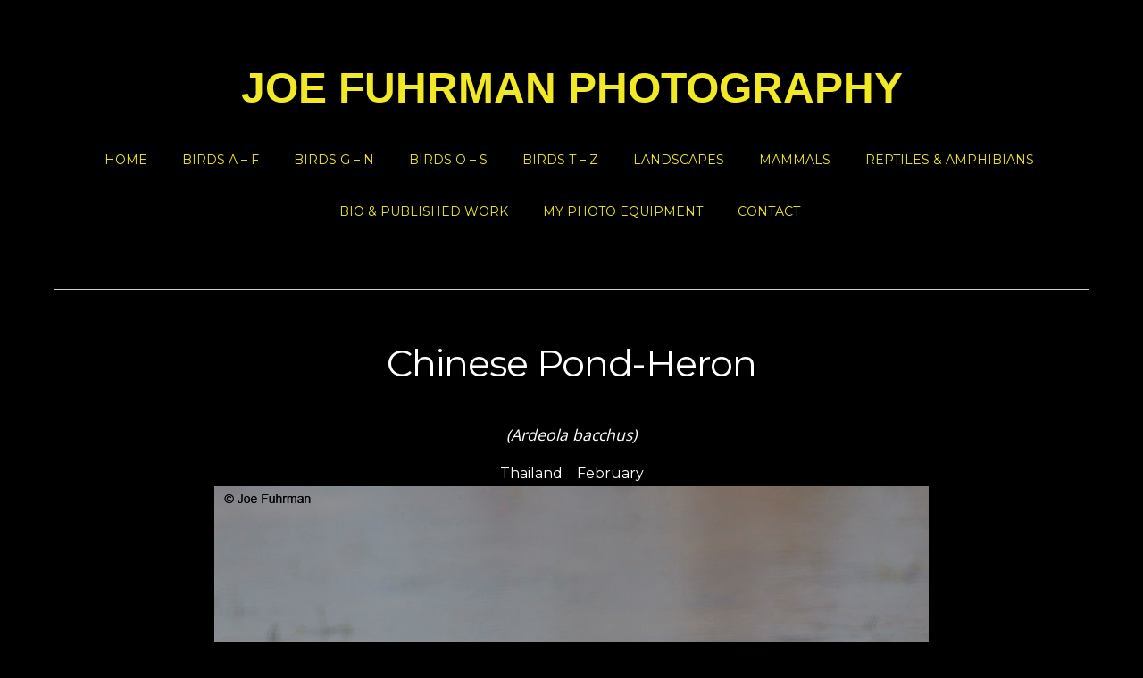

--- FILE ---
content_type: text/html; charset=UTF-8
request_url: https://joefuhrmanphoto.com/chinese-pond-heron/
body_size: 7174
content:
<!doctype html>
<html lang="en-US">
<head>
<meta charset="UTF-8">
<title>Chinese Pond-Heron &#8211; Joe Fuhrman Photography</title>
<meta name='robots' content='max-image-preview:large' />
	<style>img:is([sizes="auto" i], [sizes^="auto," i]) { contain-intrinsic-size: 3000px 1500px }</style>
	<link rel='dns-prefetch' href='//fonts.googleapis.com' />
<link rel="alternate" type="application/rss+xml" title="Joe Fuhrman Photography &raquo; Feed" href="https://joefuhrmanphoto.com/feed/" />
<link rel="alternate" type="application/rss+xml" title="Joe Fuhrman Photography &raquo; Comments Feed" href="https://joefuhrmanphoto.com/comments/feed/" />
<script type="text/javascript">
/* <![CDATA[ */
window._wpemojiSettings = {"baseUrl":"https:\/\/s.w.org\/images\/core\/emoji\/16.0.1\/72x72\/","ext":".png","svgUrl":"https:\/\/s.w.org\/images\/core\/emoji\/16.0.1\/svg\/","svgExt":".svg","source":{"concatemoji":"https:\/\/joefuhrmanphoto.com\/wp-includes\/js\/wp-emoji-release.min.js?ver=6.8.3"}};
/*! This file is auto-generated */
!function(s,n){var o,i,e;function c(e){try{var t={supportTests:e,timestamp:(new Date).valueOf()};sessionStorage.setItem(o,JSON.stringify(t))}catch(e){}}function p(e,t,n){e.clearRect(0,0,e.canvas.width,e.canvas.height),e.fillText(t,0,0);var t=new Uint32Array(e.getImageData(0,0,e.canvas.width,e.canvas.height).data),a=(e.clearRect(0,0,e.canvas.width,e.canvas.height),e.fillText(n,0,0),new Uint32Array(e.getImageData(0,0,e.canvas.width,e.canvas.height).data));return t.every(function(e,t){return e===a[t]})}function u(e,t){e.clearRect(0,0,e.canvas.width,e.canvas.height),e.fillText(t,0,0);for(var n=e.getImageData(16,16,1,1),a=0;a<n.data.length;a++)if(0!==n.data[a])return!1;return!0}function f(e,t,n,a){switch(t){case"flag":return n(e,"\ud83c\udff3\ufe0f\u200d\u26a7\ufe0f","\ud83c\udff3\ufe0f\u200b\u26a7\ufe0f")?!1:!n(e,"\ud83c\udde8\ud83c\uddf6","\ud83c\udde8\u200b\ud83c\uddf6")&&!n(e,"\ud83c\udff4\udb40\udc67\udb40\udc62\udb40\udc65\udb40\udc6e\udb40\udc67\udb40\udc7f","\ud83c\udff4\u200b\udb40\udc67\u200b\udb40\udc62\u200b\udb40\udc65\u200b\udb40\udc6e\u200b\udb40\udc67\u200b\udb40\udc7f");case"emoji":return!a(e,"\ud83e\udedf")}return!1}function g(e,t,n,a){var r="undefined"!=typeof WorkerGlobalScope&&self instanceof WorkerGlobalScope?new OffscreenCanvas(300,150):s.createElement("canvas"),o=r.getContext("2d",{willReadFrequently:!0}),i=(o.textBaseline="top",o.font="600 32px Arial",{});return e.forEach(function(e){i[e]=t(o,e,n,a)}),i}function t(e){var t=s.createElement("script");t.src=e,t.defer=!0,s.head.appendChild(t)}"undefined"!=typeof Promise&&(o="wpEmojiSettingsSupports",i=["flag","emoji"],n.supports={everything:!0,everythingExceptFlag:!0},e=new Promise(function(e){s.addEventListener("DOMContentLoaded",e,{once:!0})}),new Promise(function(t){var n=function(){try{var e=JSON.parse(sessionStorage.getItem(o));if("object"==typeof e&&"number"==typeof e.timestamp&&(new Date).valueOf()<e.timestamp+604800&&"object"==typeof e.supportTests)return e.supportTests}catch(e){}return null}();if(!n){if("undefined"!=typeof Worker&&"undefined"!=typeof OffscreenCanvas&&"undefined"!=typeof URL&&URL.createObjectURL&&"undefined"!=typeof Blob)try{var e="postMessage("+g.toString()+"("+[JSON.stringify(i),f.toString(),p.toString(),u.toString()].join(",")+"));",a=new Blob([e],{type:"text/javascript"}),r=new Worker(URL.createObjectURL(a),{name:"wpTestEmojiSupports"});return void(r.onmessage=function(e){c(n=e.data),r.terminate(),t(n)})}catch(e){}c(n=g(i,f,p,u))}t(n)}).then(function(e){for(var t in e)n.supports[t]=e[t],n.supports.everything=n.supports.everything&&n.supports[t],"flag"!==t&&(n.supports.everythingExceptFlag=n.supports.everythingExceptFlag&&n.supports[t]);n.supports.everythingExceptFlag=n.supports.everythingExceptFlag&&!n.supports.flag,n.DOMReady=!1,n.readyCallback=function(){n.DOMReady=!0}}).then(function(){return e}).then(function(){var e;n.supports.everything||(n.readyCallback(),(e=n.source||{}).concatemoji?t(e.concatemoji):e.wpemoji&&e.twemoji&&(t(e.twemoji),t(e.wpemoji)))}))}((window,document),window._wpemojiSettings);
/* ]]> */
</script>
<style id='wp-emoji-styles-inline-css' type='text/css'>

	img.wp-smiley, img.emoji {
		display: inline !important;
		border: none !important;
		box-shadow: none !important;
		height: 1em !important;
		width: 1em !important;
		margin: 0 0.07em !important;
		vertical-align: -0.1em !important;
		background: none !important;
		padding: 0 !important;
	}
</style>
<link rel='stylesheet' id='wp-block-library-css' href='https://joefuhrmanphoto.com/wp-includes/css/dist/block-library/style.min.css?ver=6.8.3' type='text/css' media='all' />
<style id='classic-theme-styles-inline-css' type='text/css'>
/*! This file is auto-generated */
.wp-block-button__link{color:#fff;background-color:#32373c;border-radius:9999px;box-shadow:none;text-decoration:none;padding:calc(.667em + 2px) calc(1.333em + 2px);font-size:1.125em}.wp-block-file__button{background:#32373c;color:#fff;text-decoration:none}
</style>
<style id='global-styles-inline-css' type='text/css'>
:root{--wp--preset--aspect-ratio--square: 1;--wp--preset--aspect-ratio--4-3: 4/3;--wp--preset--aspect-ratio--3-4: 3/4;--wp--preset--aspect-ratio--3-2: 3/2;--wp--preset--aspect-ratio--2-3: 2/3;--wp--preset--aspect-ratio--16-9: 16/9;--wp--preset--aspect-ratio--9-16: 9/16;--wp--preset--color--black: #000000;--wp--preset--color--cyan-bluish-gray: #abb8c3;--wp--preset--color--white: #ffffff;--wp--preset--color--pale-pink: #f78da7;--wp--preset--color--vivid-red: #cf2e2e;--wp--preset--color--luminous-vivid-orange: #ff6900;--wp--preset--color--luminous-vivid-amber: #fcb900;--wp--preset--color--light-green-cyan: #7bdcb5;--wp--preset--color--vivid-green-cyan: #00d084;--wp--preset--color--pale-cyan-blue: #8ed1fc;--wp--preset--color--vivid-cyan-blue: #0693e3;--wp--preset--color--vivid-purple: #9b51e0;--wp--preset--gradient--vivid-cyan-blue-to-vivid-purple: linear-gradient(135deg,rgba(6,147,227,1) 0%,rgb(155,81,224) 100%);--wp--preset--gradient--light-green-cyan-to-vivid-green-cyan: linear-gradient(135deg,rgb(122,220,180) 0%,rgb(0,208,130) 100%);--wp--preset--gradient--luminous-vivid-amber-to-luminous-vivid-orange: linear-gradient(135deg,rgba(252,185,0,1) 0%,rgba(255,105,0,1) 100%);--wp--preset--gradient--luminous-vivid-orange-to-vivid-red: linear-gradient(135deg,rgba(255,105,0,1) 0%,rgb(207,46,46) 100%);--wp--preset--gradient--very-light-gray-to-cyan-bluish-gray: linear-gradient(135deg,rgb(238,238,238) 0%,rgb(169,184,195) 100%);--wp--preset--gradient--cool-to-warm-spectrum: linear-gradient(135deg,rgb(74,234,220) 0%,rgb(151,120,209) 20%,rgb(207,42,186) 40%,rgb(238,44,130) 60%,rgb(251,105,98) 80%,rgb(254,248,76) 100%);--wp--preset--gradient--blush-light-purple: linear-gradient(135deg,rgb(255,206,236) 0%,rgb(152,150,240) 100%);--wp--preset--gradient--blush-bordeaux: linear-gradient(135deg,rgb(254,205,165) 0%,rgb(254,45,45) 50%,rgb(107,0,62) 100%);--wp--preset--gradient--luminous-dusk: linear-gradient(135deg,rgb(255,203,112) 0%,rgb(199,81,192) 50%,rgb(65,88,208) 100%);--wp--preset--gradient--pale-ocean: linear-gradient(135deg,rgb(255,245,203) 0%,rgb(182,227,212) 50%,rgb(51,167,181) 100%);--wp--preset--gradient--electric-grass: linear-gradient(135deg,rgb(202,248,128) 0%,rgb(113,206,126) 100%);--wp--preset--gradient--midnight: linear-gradient(135deg,rgb(2,3,129) 0%,rgb(40,116,252) 100%);--wp--preset--font-size--small: 13px;--wp--preset--font-size--medium: 20px;--wp--preset--font-size--large: 36px;--wp--preset--font-size--x-large: 42px;--wp--preset--spacing--20: 0.44rem;--wp--preset--spacing--30: 0.67rem;--wp--preset--spacing--40: 1rem;--wp--preset--spacing--50: 1.5rem;--wp--preset--spacing--60: 2.25rem;--wp--preset--spacing--70: 3.38rem;--wp--preset--spacing--80: 5.06rem;--wp--preset--shadow--natural: 6px 6px 9px rgba(0, 0, 0, 0.2);--wp--preset--shadow--deep: 12px 12px 50px rgba(0, 0, 0, 0.4);--wp--preset--shadow--sharp: 6px 6px 0px rgba(0, 0, 0, 0.2);--wp--preset--shadow--outlined: 6px 6px 0px -3px rgba(255, 255, 255, 1), 6px 6px rgba(0, 0, 0, 1);--wp--preset--shadow--crisp: 6px 6px 0px rgba(0, 0, 0, 1);}:where(.is-layout-flex){gap: 0.5em;}:where(.is-layout-grid){gap: 0.5em;}body .is-layout-flex{display: flex;}.is-layout-flex{flex-wrap: wrap;align-items: center;}.is-layout-flex > :is(*, div){margin: 0;}body .is-layout-grid{display: grid;}.is-layout-grid > :is(*, div){margin: 0;}:where(.wp-block-columns.is-layout-flex){gap: 2em;}:where(.wp-block-columns.is-layout-grid){gap: 2em;}:where(.wp-block-post-template.is-layout-flex){gap: 1.25em;}:where(.wp-block-post-template.is-layout-grid){gap: 1.25em;}.has-black-color{color: var(--wp--preset--color--black) !important;}.has-cyan-bluish-gray-color{color: var(--wp--preset--color--cyan-bluish-gray) !important;}.has-white-color{color: var(--wp--preset--color--white) !important;}.has-pale-pink-color{color: var(--wp--preset--color--pale-pink) !important;}.has-vivid-red-color{color: var(--wp--preset--color--vivid-red) !important;}.has-luminous-vivid-orange-color{color: var(--wp--preset--color--luminous-vivid-orange) !important;}.has-luminous-vivid-amber-color{color: var(--wp--preset--color--luminous-vivid-amber) !important;}.has-light-green-cyan-color{color: var(--wp--preset--color--light-green-cyan) !important;}.has-vivid-green-cyan-color{color: var(--wp--preset--color--vivid-green-cyan) !important;}.has-pale-cyan-blue-color{color: var(--wp--preset--color--pale-cyan-blue) !important;}.has-vivid-cyan-blue-color{color: var(--wp--preset--color--vivid-cyan-blue) !important;}.has-vivid-purple-color{color: var(--wp--preset--color--vivid-purple) !important;}.has-black-background-color{background-color: var(--wp--preset--color--black) !important;}.has-cyan-bluish-gray-background-color{background-color: var(--wp--preset--color--cyan-bluish-gray) !important;}.has-white-background-color{background-color: var(--wp--preset--color--white) !important;}.has-pale-pink-background-color{background-color: var(--wp--preset--color--pale-pink) !important;}.has-vivid-red-background-color{background-color: var(--wp--preset--color--vivid-red) !important;}.has-luminous-vivid-orange-background-color{background-color: var(--wp--preset--color--luminous-vivid-orange) !important;}.has-luminous-vivid-amber-background-color{background-color: var(--wp--preset--color--luminous-vivid-amber) !important;}.has-light-green-cyan-background-color{background-color: var(--wp--preset--color--light-green-cyan) !important;}.has-vivid-green-cyan-background-color{background-color: var(--wp--preset--color--vivid-green-cyan) !important;}.has-pale-cyan-blue-background-color{background-color: var(--wp--preset--color--pale-cyan-blue) !important;}.has-vivid-cyan-blue-background-color{background-color: var(--wp--preset--color--vivid-cyan-blue) !important;}.has-vivid-purple-background-color{background-color: var(--wp--preset--color--vivid-purple) !important;}.has-black-border-color{border-color: var(--wp--preset--color--black) !important;}.has-cyan-bluish-gray-border-color{border-color: var(--wp--preset--color--cyan-bluish-gray) !important;}.has-white-border-color{border-color: var(--wp--preset--color--white) !important;}.has-pale-pink-border-color{border-color: var(--wp--preset--color--pale-pink) !important;}.has-vivid-red-border-color{border-color: var(--wp--preset--color--vivid-red) !important;}.has-luminous-vivid-orange-border-color{border-color: var(--wp--preset--color--luminous-vivid-orange) !important;}.has-luminous-vivid-amber-border-color{border-color: var(--wp--preset--color--luminous-vivid-amber) !important;}.has-light-green-cyan-border-color{border-color: var(--wp--preset--color--light-green-cyan) !important;}.has-vivid-green-cyan-border-color{border-color: var(--wp--preset--color--vivid-green-cyan) !important;}.has-pale-cyan-blue-border-color{border-color: var(--wp--preset--color--pale-cyan-blue) !important;}.has-vivid-cyan-blue-border-color{border-color: var(--wp--preset--color--vivid-cyan-blue) !important;}.has-vivid-purple-border-color{border-color: var(--wp--preset--color--vivid-purple) !important;}.has-vivid-cyan-blue-to-vivid-purple-gradient-background{background: var(--wp--preset--gradient--vivid-cyan-blue-to-vivid-purple) !important;}.has-light-green-cyan-to-vivid-green-cyan-gradient-background{background: var(--wp--preset--gradient--light-green-cyan-to-vivid-green-cyan) !important;}.has-luminous-vivid-amber-to-luminous-vivid-orange-gradient-background{background: var(--wp--preset--gradient--luminous-vivid-amber-to-luminous-vivid-orange) !important;}.has-luminous-vivid-orange-to-vivid-red-gradient-background{background: var(--wp--preset--gradient--luminous-vivid-orange-to-vivid-red) !important;}.has-very-light-gray-to-cyan-bluish-gray-gradient-background{background: var(--wp--preset--gradient--very-light-gray-to-cyan-bluish-gray) !important;}.has-cool-to-warm-spectrum-gradient-background{background: var(--wp--preset--gradient--cool-to-warm-spectrum) !important;}.has-blush-light-purple-gradient-background{background: var(--wp--preset--gradient--blush-light-purple) !important;}.has-blush-bordeaux-gradient-background{background: var(--wp--preset--gradient--blush-bordeaux) !important;}.has-luminous-dusk-gradient-background{background: var(--wp--preset--gradient--luminous-dusk) !important;}.has-pale-ocean-gradient-background{background: var(--wp--preset--gradient--pale-ocean) !important;}.has-electric-grass-gradient-background{background: var(--wp--preset--gradient--electric-grass) !important;}.has-midnight-gradient-background{background: var(--wp--preset--gradient--midnight) !important;}.has-small-font-size{font-size: var(--wp--preset--font-size--small) !important;}.has-medium-font-size{font-size: var(--wp--preset--font-size--medium) !important;}.has-large-font-size{font-size: var(--wp--preset--font-size--large) !important;}.has-x-large-font-size{font-size: var(--wp--preset--font-size--x-large) !important;}
:where(.wp-block-post-template.is-layout-flex){gap: 1.25em;}:where(.wp-block-post-template.is-layout-grid){gap: 1.25em;}
:where(.wp-block-columns.is-layout-flex){gap: 2em;}:where(.wp-block-columns.is-layout-grid){gap: 2em;}
:root :where(.wp-block-pullquote){font-size: 1.5em;line-height: 1.6;}
</style>
<link rel='stylesheet' id='columns-css' href='https://joefuhrmanphoto.com/wp-content/plugins/columns/columns.css?ver=6.8.3' type='text/css' media='all' />
<link rel='stylesheet' id='wp-components-css' href='https://joefuhrmanphoto.com/wp-includes/css/dist/components/style.min.css?ver=6.8.3' type='text/css' media='all' />
<link rel='stylesheet' id='godaddy-styles-css' href='https://joefuhrmanphoto.com/wp-content/mu-plugins/vendor/wpex/godaddy-launch/includes/Dependencies/GoDaddy/Styles/build/latest.css?ver=2.0.2' type='text/css' media='all' />
<link rel='stylesheet' id='themify-google-fonts-css' href='https://fonts.googleapis.com/css?family=Montserrat%3A400%2C700%7COpen+Sans%3A400%2C300&#038;subset=latin%2Clatin-ext&#038;ver=6.8.3' type='text/css' media='all' />
<link rel='stylesheet' id='themify-style-css' href='https://joefuhrmanphoto.com/wp-content/themes/themify-base/style.css?ver=1.2.4' type='text/css' media='all' />
<link rel='stylesheet' id='themify-media-queries-css' href='https://joefuhrmanphoto.com/wp-content/themes/themify-base/media-queries.css?ver=6.8.3' type='text/css' media='all' />
<link rel='stylesheet' id='themify-fontello-css' href='https://joefuhrmanphoto.com/wp-content/themes/themify-base/fontello/css/fontello.css?ver=6.8.3' type='text/css' media='all' />
<link rel='stylesheet' id='magnific-css' href='https://joefuhrmanphoto.com/wp-content/themes/themify-base/themify/css/lightbox.css?ver=6.8.3' type='text/css' media='all' />
<link rel='stylesheet' id='simple-social-icons-font-css' href='https://joefuhrmanphoto.com/wp-content/plugins/simple-social-icons/css/style.css?ver=4.0.0' type='text/css' media='all' />
<link rel='stylesheet' id='themify-customize-css' href='https://joefuhrmanphoto.com/wp-content/uploads/themify-customizer.css?ver=24.08.28.21.15.56' type='text/css' media='all' />
<script type="text/javascript" src="https://joefuhrmanphoto.com/wp-includes/js/jquery/jquery.min.js?ver=3.7.1" id="jquery-core-js"></script>
<script type="text/javascript" src="https://joefuhrmanphoto.com/wp-includes/js/jquery/jquery-migrate.min.js?ver=3.4.1" id="jquery-migrate-js"></script>
<link rel="https://api.w.org/" href="https://joefuhrmanphoto.com/wp-json/" /><link rel="alternate" title="JSON" type="application/json" href="https://joefuhrmanphoto.com/wp-json/wp/v2/pages/5781" /><link rel="EditURI" type="application/rsd+xml" title="RSD" href="https://joefuhrmanphoto.com/xmlrpc.php?rsd" />
<meta name="generator" content="WordPress 6.8.3" />
<link rel="canonical" href="https://joefuhrmanphoto.com/chinese-pond-heron/" />
<link rel='shortlink' href='https://joefuhrmanphoto.com/?p=5781' />
<link rel="alternate" title="oEmbed (JSON)" type="application/json+oembed" href="https://joefuhrmanphoto.com/wp-json/oembed/1.0/embed?url=https%3A%2F%2Fjoefuhrmanphoto.com%2Fchinese-pond-heron%2F" />
<link rel="alternate" title="oEmbed (XML)" type="text/xml+oembed" href="https://joefuhrmanphoto.com/wp-json/oembed/1.0/embed?url=https%3A%2F%2Fjoefuhrmanphoto.com%2Fchinese-pond-heron%2F&#038;format=xml" />

<meta name="viewport" content="width=device-width, initial-scale=1, maximum-scale=1, minimum-scale=1, user-scalable=no">

	<!-- media-queries.js -->
	<!--[if lt IE 9]>
		<script src="https://joefuhrmanphoto.com/wp-content/themes/themify-base/js/respond.js"></script>
	<![endif]-->

	<!-- html5.js -->
	<!--[if lt IE 9]>
		<script src="https://html5shim.googlecode.com/svn/trunk/html5.js"></script>
	<![endif]-->
	
	<!--[if lt IE 9]>
	<script src="https://s3.amazonaws.com/nwapi/nwmatcher/nwmatcher-1.2.5-min.js"></script>
	<script type="text/javascript" src="https://cdnjs.cloudflare.com/ajax/libs/selectivizr/1.0.2/selectivizr-min.js"></script>
	<![endif]-->
	</head>

<body class="wp-singular page-template-default page page-id-5781 wp-theme-themify-base skin-default gecko not-ie sidebar-none">
<div id="pagewrap">

	<div id="headerwrap">
    
				<header id="header" class="pagewidth">
        			<h1 id="site-logo" class="site-logo"><a href="https://joefuhrmanphoto.com" title="Joe Fuhrman Photography"><span>Joe Fuhrman Photography</span></a></h1>
			
			<nav>
				<div id="menu-icon" class="mobile-button"><i class="icon-menu"></i></div>
				<ul id="main-nav" class="main-nav"><li id="menu-item-445" class="menu-item menu-item-type-post_type menu-item-object-page menu-item-home menu-item-445"><a href="https://joefuhrmanphoto.com/">Home</a></li>
<li id="menu-item-57614" class="menu-item menu-item-type-post_type menu-item-object-page menu-item-57614"><a href="https://joefuhrmanphoto.com/57214-2/">Birds A – F</a></li>
<li id="menu-item-58018" class="menu-item menu-item-type-post_type menu-item-object-page menu-item-58018"><a href="https://joefuhrmanphoto.com/birds-g-o/">Birds G – N</a></li>
<li id="menu-item-59435" class="menu-item menu-item-type-post_type menu-item-object-page menu-item-59435"><a href="https://joefuhrmanphoto.com/birds-o-s/">Birds O – S</a></li>
<li id="menu-item-59436" class="menu-item menu-item-type-post_type menu-item-object-page menu-item-59436"><a href="https://joefuhrmanphoto.com/birds-t-z/">Birds T – Z</a></li>
<li id="menu-item-48" class="menu-item menu-item-type-post_type menu-item-object-page menu-item-48"><a href="https://joefuhrmanphoto.com/landscapes/">Landscapes</a></li>
<li id="menu-item-52" class="menu-item menu-item-type-post_type menu-item-object-page menu-item-52"><a href="https://joefuhrmanphoto.com/mammals/">Mammals</a></li>
<li id="menu-item-51" class="menu-item menu-item-type-post_type menu-item-object-page menu-item-51"><a href="https://joefuhrmanphoto.com/reptiles-amphibians/">Reptiles &#038; Amphibians</a></li>
<li id="menu-item-49" class="menu-item menu-item-type-post_type menu-item-object-page menu-item-49"><a href="https://joefuhrmanphoto.com/bi_-_published_work/">Bio &#038; Published Work</a></li>
<li id="menu-item-5139" class="menu-item menu-item-type-post_type menu-item-object-page menu-item-5139"><a href="https://joefuhrmanphoto.com/photo-equipment/">My Photo Equipment</a></li>
<li id="menu-item-451" class="menu-item menu-item-type-post_type menu-item-object-page menu-item-451"><a href="https://joefuhrmanphoto.com/contact/">Contact</a></li>
</ul>				<!-- /#main-nav --> 
			</nav>

				</header>
		<!-- /#header -->
        				
	</div>
	<!-- /#headerwrap -->
	
	<div id="body" class="clearfix">
    
	<!-- layout-container -->
	<div id="layout" class="pagewidth clearfix">

				<!-- content -->
		<div id="content" class="clearfix">
			
			
						
				<div id="page-5781" class="type-page">

					<!-- page-title -->
					<h1 class="page-title">Chinese Pond-Heron</h1>
					<!-- /page-title -->

					
					<div class="page-content">

						<h4 style="text-align: center;"><em>(Ardeola bacchus)</em></h4>
<h5 style="text-align: center;"><span style="color: #ffffff;">Thailand    February</span></h5>
<p><img fetchpriority="high" decoding="async" class="aligncenter size-full wp-image-5992" src="https://joefuhrmanphoto.com/wp-content/uploads/2014/10/Chinese_Pond_Heron_W0G3018.jpg" alt="Chinese Pond Heron Thailand Feb. 2012" width="800" height="533" srcset="https://joefuhrmanphoto.com/wp-content/uploads/2014/10/Chinese_Pond_Heron_W0G3018.jpg 800w, https://joefuhrmanphoto.com/wp-content/uploads/2014/10/Chinese_Pond_Heron_W0G3018-300x199.jpg 300w" sizes="(max-width: 800px) 100vw, 800px" /></p>
<p><img decoding="async" class="aligncenter size-full wp-image-5993" src="https://joefuhrmanphoto.com/wp-content/uploads/2014/10/Chinese_Pond_Heron_W0G3022.jpg" alt="Chinese Pond Heron Thailand Feb. 2012" width="800" height="533" srcset="https://joefuhrmanphoto.com/wp-content/uploads/2014/10/Chinese_Pond_Heron_W0G3022.jpg 800w, https://joefuhrmanphoto.com/wp-content/uploads/2014/10/Chinese_Pond_Heron_W0G3022-300x199.jpg 300w" sizes="(max-width: 800px) 100vw, 800px" /></p>
<p><img decoding="async" class="aligncenter size-full wp-image-5994" src="https://joefuhrmanphoto.com/wp-content/uploads/2014/10/Chinese_Pond_Heron_W0G3065.jpg" alt="Chinese Pond Heron Thailand Feb. 2012" width="800" height="533" srcset="https://joefuhrmanphoto.com/wp-content/uploads/2014/10/Chinese_Pond_Heron_W0G3065.jpg 800w, https://joefuhrmanphoto.com/wp-content/uploads/2014/10/Chinese_Pond_Heron_W0G3065-300x199.jpg 300w" sizes="(max-width: 800px) 100vw, 800px" /></p>
<p><img loading="lazy" decoding="async" class="aligncenter size-full wp-image-5995" src="https://joefuhrmanphoto.com/wp-content/uploads/2014/10/Chinese_Pond_Heron_W0G3108.jpg" alt="Chinese Pond Heron Thailand Feb. 2012" width="533" height="800" srcset="https://joefuhrmanphoto.com/wp-content/uploads/2014/10/Chinese_Pond_Heron_W0G3108.jpg 533w, https://joefuhrmanphoto.com/wp-content/uploads/2014/10/Chinese_Pond_Heron_W0G3108-199x300.jpg 199w" sizes="auto, (max-width: 533px) 100vw, 533px" /></p>
<p><img loading="lazy" decoding="async" class="aligncenter size-full wp-image-5996" src="https://joefuhrmanphoto.com/wp-content/uploads/2014/10/Chinese_Pond_Heron_W0G3132.jpg" alt="Chinese Pond Heron Thailand Feb. 2012" width="800" height="492" srcset="https://joefuhrmanphoto.com/wp-content/uploads/2014/10/Chinese_Pond_Heron_W0G3132.jpg 800w, https://joefuhrmanphoto.com/wp-content/uploads/2014/10/Chinese_Pond_Heron_W0G3132-300x184.jpg 300w" sizes="auto, (max-width: 800px) 100vw, 800px" /></p>
<p><img loading="lazy" decoding="async" class="aligncenter size-full wp-image-5997" src="https://joefuhrmanphoto.com/wp-content/uploads/2014/10/Chinese_Pond_Heron_W0G2004.jpg" alt="Chinese Pond Heron Thailand Feb. 2012" width="800" height="533" srcset="https://joefuhrmanphoto.com/wp-content/uploads/2014/10/Chinese_Pond_Heron_W0G2004.jpg 800w, https://joefuhrmanphoto.com/wp-content/uploads/2014/10/Chinese_Pond_Heron_W0G2004-300x199.jpg 300w" sizes="auto, (max-width: 800px) 100vw, 800px" /></p>
<p><img loading="lazy" decoding="async" class="aligncenter size-full wp-image-5998" src="https://joefuhrmanphoto.com/wp-content/uploads/2014/10/Chinese_Pond_Heron_W0G2021.jpg" alt="Chinese Pond Heron Thailand Feb. 2012" width="533" height="800" srcset="https://joefuhrmanphoto.com/wp-content/uploads/2014/10/Chinese_Pond_Heron_W0G2021.jpg 533w, https://joefuhrmanphoto.com/wp-content/uploads/2014/10/Chinese_Pond_Heron_W0G2021-199x300.jpg 199w" sizes="auto, (max-width: 533px) 100vw, 533px" /></p>
<p><img loading="lazy" decoding="async" class="aligncenter size-full wp-image-6000" src="https://joefuhrmanphoto.com/wp-content/uploads/2014/10/Chinese_Pond_Heron_W0G2024.jpg" alt="Chinese Pond Heron Thailand Feb. 2012" width="800" height="533" srcset="https://joefuhrmanphoto.com/wp-content/uploads/2014/10/Chinese_Pond_Heron_W0G2024.jpg 800w, https://joefuhrmanphoto.com/wp-content/uploads/2014/10/Chinese_Pond_Heron_W0G2024-300x199.jpg 300w" sizes="auto, (max-width: 800px) 100vw, 800px" /></p>
<p><img loading="lazy" decoding="async" class="aligncenter size-full wp-image-6001" src="https://joefuhrmanphoto.com/wp-content/uploads/2014/10/Chinese_Pond_Heron_W0G2031.jpg" alt="Chinese Pond Heron Thailand Feb. 2012" width="533" height="800" srcset="https://joefuhrmanphoto.com/wp-content/uploads/2014/10/Chinese_Pond_Heron_W0G2031.jpg 533w, https://joefuhrmanphoto.com/wp-content/uploads/2014/10/Chinese_Pond_Heron_W0G2031-199x300.jpg 199w" sizes="auto, (max-width: 533px) 100vw, 533px" /></p>
<p><img loading="lazy" decoding="async" class="aligncenter size-full wp-image-6002" src="https://joefuhrmanphoto.com/wp-content/uploads/2014/10/Chinese_Pond_Heron_W0G3007.jpg" alt="Chinese Pond Heron Thailand Feb. 2012" width="800" height="533" srcset="https://joefuhrmanphoto.com/wp-content/uploads/2014/10/Chinese_Pond_Heron_W0G3007.jpg 800w, https://joefuhrmanphoto.com/wp-content/uploads/2014/10/Chinese_Pond_Heron_W0G3007-300x199.jpg 300w" sizes="auto, (max-width: 800px) 100vw, 800px" /></p>
<h5 style="text-align: center;"><span style="color: #ffffff;">Thailand    October</span></h5>
<p><img loading="lazy" decoding="async" class="aligncenter size-full wp-image-30987" src="https://joefuhrmanphoto.com/wp-content/uploads/2014/10/Chinese_Pond-Heron_16A6254.jpg" alt="Chinese Pond-Heron Thailand   October 2015" width="800" height="533" srcset="https://joefuhrmanphoto.com/wp-content/uploads/2014/10/Chinese_Pond-Heron_16A6254.jpg 800w, https://joefuhrmanphoto.com/wp-content/uploads/2014/10/Chinese_Pond-Heron_16A6254-300x200.jpg 300w, https://joefuhrmanphoto.com/wp-content/uploads/2014/10/Chinese_Pond-Heron_16A6254-768x512.jpg 768w" sizes="auto, (max-width: 800px) 100vw, 800px" /></p>

						
						
						<!-- comments -->
						


						<!-- /comments -->

					</div>
					<!-- /.post-content -->

				</div><!-- /.type-page -->
			
					</div>
		<!-- /content -->
		
		
	</div>
	<!-- /layout-container -->


	    </div>
	<!-- /body -->
		
	<div id="footerwrap">
    
    			<footer id="footer" class="pagewidth clearfix">
			
			
	<div class="footer-widgets clearfix">

								<div class=" first">
							</div>
		
	</div>
	<!-- /.footer-widgets -->

	
			<p class="back-top"><a href="#header" class="icon-up" title="Back To Top"></a></p>
		
			<ul id="footer-nav" class="footer-nav"><li class="menu-item menu-item-type-post_type menu-item-object-page menu-item-home menu-item-445"><a href="https://joefuhrmanphoto.com/">Home</a></li>
<li class="menu-item menu-item-type-post_type menu-item-object-page menu-item-57614"><a href="https://joefuhrmanphoto.com/57214-2/">Birds A – F</a></li>
<li class="menu-item menu-item-type-post_type menu-item-object-page menu-item-58018"><a href="https://joefuhrmanphoto.com/birds-g-o/">Birds G – N</a></li>
<li class="menu-item menu-item-type-post_type menu-item-object-page menu-item-59435"><a href="https://joefuhrmanphoto.com/birds-o-s/">Birds O – S</a></li>
<li class="menu-item menu-item-type-post_type menu-item-object-page menu-item-59436"><a href="https://joefuhrmanphoto.com/birds-t-z/">Birds T – Z</a></li>
<li class="menu-item menu-item-type-post_type menu-item-object-page menu-item-48"><a href="https://joefuhrmanphoto.com/landscapes/">Landscapes</a></li>
<li class="menu-item menu-item-type-post_type menu-item-object-page menu-item-52"><a href="https://joefuhrmanphoto.com/mammals/">Mammals</a></li>
<li class="menu-item menu-item-type-post_type menu-item-object-page menu-item-51"><a href="https://joefuhrmanphoto.com/reptiles-amphibians/">Reptiles &#038; Amphibians</a></li>
<li class="menu-item menu-item-type-post_type menu-item-object-page menu-item-49"><a href="https://joefuhrmanphoto.com/bi_-_published_work/">Bio &#038; Published Work</a></li>
<li class="menu-item menu-item-type-post_type menu-item-object-page menu-item-5139"><a href="https://joefuhrmanphoto.com/photo-equipment/">My Photo Equipment</a></li>
<li class="menu-item menu-item-type-post_type menu-item-object-page menu-item-451"><a href="https://joefuhrmanphoto.com/contact/">Contact</a></li>
</ul>
			<div class="footer-text clearfix">
				<div class="one">&copy; <a href="https://joefuhrmanphoto.com">Joe Fuhrman Photography</a> 2026</div>				<div class="two">Powered by <a href="http://wordpress.org">WordPress</a> &bull; <a href="http://themify.me">Themify WordPress Themes</a></div>			</div>
			<!-- /footer-text -->
					</footer>
		<!-- /#footer --> 
        	</div>
	<!-- /#footerwrap -->
	
</div>
<!-- /#pagewrap -->


<!-- wp_footer -->
<script type="speculationrules">
{"prefetch":[{"source":"document","where":{"and":[{"href_matches":"\/*"},{"not":{"href_matches":["\/wp-*.php","\/wp-admin\/*","\/wp-content\/uploads\/*","\/wp-content\/*","\/wp-content\/plugins\/*","\/wp-content\/themes\/themify-base\/*","\/*\\?(.+)"]}},{"not":{"selector_matches":"a[rel~=\"nofollow\"]"}},{"not":{"selector_matches":".no-prefetch, .no-prefetch a"}}]},"eagerness":"conservative"}]}
</script>
<style type="text/css" media="screen"></style><script type="text/javascript" src="https://joefuhrmanphoto.com/wp-content/plugins/coblocks/dist/js/coblocks-animation.js?ver=3.1.16" id="coblocks-animation-js"></script>
<script type="text/javascript" src="https://joefuhrmanphoto.com/wp-content/plugins/coblocks/dist/js/vendors/tiny-swiper.js?ver=3.1.16" id="coblocks-tiny-swiper-js"></script>
<script type="text/javascript" id="coblocks-tinyswiper-initializer-js-extra">
/* <![CDATA[ */
var coblocksTinyswiper = {"carouselPrevButtonAriaLabel":"Previous","carouselNextButtonAriaLabel":"Next","sliderImageAriaLabel":"Image"};
/* ]]> */
</script>
<script type="text/javascript" src="https://joefuhrmanphoto.com/wp-content/plugins/coblocks/dist/js/coblocks-tinyswiper-initializer.js?ver=3.1.16" id="coblocks-tinyswiper-initializer-js"></script>
<script type="text/javascript" id="theme-script-js-extra">
/* <![CDATA[ */
var themifyScript = {"lightbox":{"lightboxSelector":".lightbox","lightboxOn":true,"lightboxContentImages":false,"lightboxContentImagesSelector":".post-content a[href$=jpg],.page-content a[href$=jpg],.post-content a[href$=gif],.page-content a[href$=gif],.post-content a[href$=png],.page-content a[href$=png],.post-content a[href$=JPG],.page-content a[href$=JPG],.post-content a[href$=GIF],.page-content a[href$=GIF],.post-content a[href$=PNG],.page-content a[href$=PNG],.post-content a[href$=jpeg],.page-content a[href$=jpeg],.post-content a[href$=JPEG],.page-content a[href$=JPEG]","theme":"pp_default","social_tools":false,"allow_resize":true,"show_title":false,"overlay_gallery":false,"screenWidthNoLightbox":600,"deeplinking":false,"contentImagesAreas":".post, .type-page, .type-highlight, .type-slider","gallerySelector":".gallery-icon > a[href$=jpg],.gallery-icon > a[href$=gif],.gallery-icon > a[href$=png],.gallery-icon > a[href$=JPG],.gallery-icon > a[href$=GIF],.gallery-icon > a[href$=PNG],.gallery-icon > a[href$=jpeg],.gallery-icon > a[href$=JPEG]","lightboxGalleryOn":true},"lightboxContext":"#pagewrap","isTouch":"false","html5placeholder":"yes"};
/* ]]> */
</script>
<script type="text/javascript" src="https://joefuhrmanphoto.com/wp-content/themes/themify-base/js/themify.script.js?ver=6.8.3" id="theme-script-js"></script>
<script type="text/javascript" src="https://joefuhrmanphoto.com/wp-content/themes/themify-base/themify/js/lightbox.js?ver=6.8.3" id="magnific-js"></script>
<script type="text/javascript" src="https://joefuhrmanphoto.com/wp-includes/js/comment-reply.min.js?ver=6.8.3" id="comment-reply-js" async="async" data-wp-strategy="async"></script>
		<script>'undefined'=== typeof _trfq || (window._trfq = []);'undefined'=== typeof _trfd && (window._trfd=[]),
                _trfd.push({'tccl.baseHost':'secureserver.net'}),
                _trfd.push({'ap':'wpaas_v2'},
                    {'server':'362744a59755'},
                    {'pod':'c29-prod-p3-us-west-2'},
                                        {'xid':'2272149'},
                    {'wp':'6.8.3'},
                    {'php':'8.3.29'},
                    {'loggedin':'0'},
                    {'cdn':'1'},
                    {'builder':'wp-classic-editor'},
                    {'theme':'themify-base'},
                    {'wds':'0'},
                    {'wp_alloptions_count':'256'},
                    {'wp_alloptions_bytes':'64512'},
                    {'gdl_coming_soon_page':'0'}
                    , {'appid':'718460'}                 );
            var trafficScript = document.createElement('script'); trafficScript.src = 'https://img1.wsimg.com/signals/js/clients/scc-c2/scc-c2.min.js'; window.document.head.appendChild(trafficScript);</script>
		<script>window.addEventListener('click', function (elem) { var _elem$target, _elem$target$dataset, _window, _window$_trfq; return (elem === null || elem === void 0 ? void 0 : (_elem$target = elem.target) === null || _elem$target === void 0 ? void 0 : (_elem$target$dataset = _elem$target.dataset) === null || _elem$target$dataset === void 0 ? void 0 : _elem$target$dataset.eid) && ((_window = window) === null || _window === void 0 ? void 0 : (_window$_trfq = _window._trfq) === null || _window$_trfq === void 0 ? void 0 : _window$_trfq.push(["cmdLogEvent", "click", elem.target.dataset.eid]));});</script>
		<script src='https://img1.wsimg.com/traffic-assets/js/tccl-tti.min.js' onload="window.tti.calculateTTI()"></script>
		
</body>
</html>